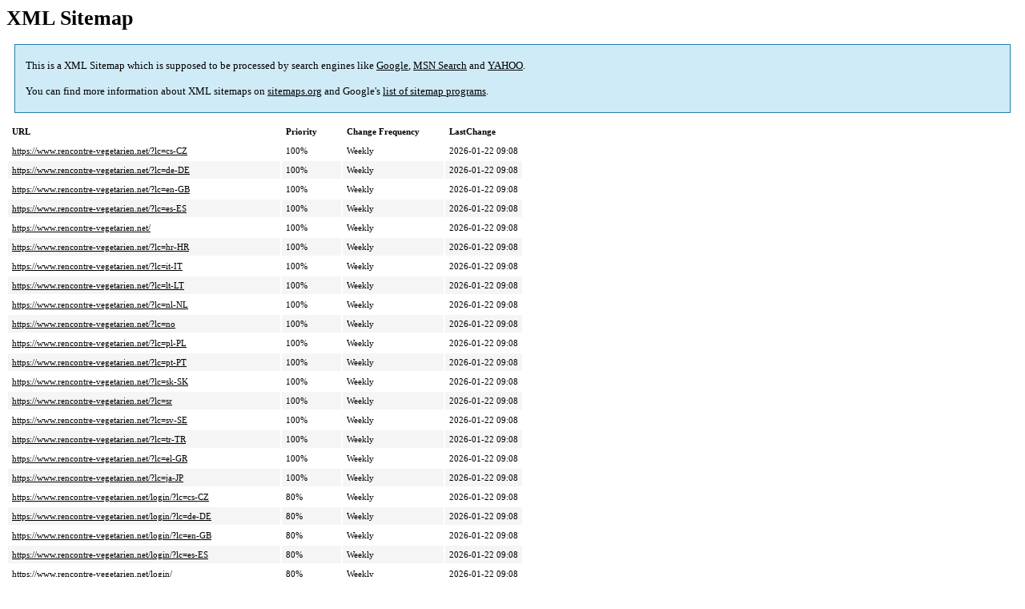

--- FILE ---
content_type: application/xml;charset=UTF-8
request_url: https://www.rencontre-vegetarien.net/sitemap.xml
body_size: 2056
content:
<?xml version="1.0" encoding="UTF-8"?>
<?xml-stylesheet type="text/xsl" href="/theme/sitemap.xsl"?>
<urlset xmlns="https://www.sitemaps.org/schemas/sitemap/0.9/"
		xmlns:xsi="http://www.w3.org/2001/XMLSchema-instance"
		xsi:schemaLocation="https://www.sitemaps.org/schemas/sitemap/0.9/ https://www.sitemaps.org/schemas/sitemap/0.9/sitemap.xsd">

	<url>
				<loc>https://www.rencontre-vegetarien.net/?lc=cs-CZ</loc>
				<priority>1.00</priority>
				<lastmod>2026-01-22T09:08:23.57+00:00</lastmod>
				<changefreq>weekly</changefreq>
			</url><url>
				<loc>https://www.rencontre-vegetarien.net/?lc=de-DE</loc>
				<priority>1.00</priority>
				<lastmod>2026-01-22T09:08:23.57+00:00</lastmod>
				<changefreq>weekly</changefreq>
			</url><url>
				<loc>https://www.rencontre-vegetarien.net/?lc=en-GB</loc>
				<priority>1.00</priority>
				<lastmod>2026-01-22T09:08:23.57+00:00</lastmod>
				<changefreq>weekly</changefreq>
			</url><url>
				<loc>https://www.rencontre-vegetarien.net/?lc=es-ES</loc>
				<priority>1.00</priority>
				<lastmod>2026-01-22T09:08:23.57+00:00</lastmod>
				<changefreq>weekly</changefreq>
			</url><url>
				<loc>https://www.rencontre-vegetarien.net/</loc>
				<priority>1.00</priority>
				<lastmod>2026-01-22T09:08:23.57+00:00</lastmod>
				<changefreq>weekly</changefreq>
			</url><url>
				<loc>https://www.rencontre-vegetarien.net/?lc=hr-HR</loc>
				<priority>1.00</priority>
				<lastmod>2026-01-22T09:08:23.57+00:00</lastmod>
				<changefreq>weekly</changefreq>
			</url><url>
				<loc>https://www.rencontre-vegetarien.net/?lc=it-IT</loc>
				<priority>1.00</priority>
				<lastmod>2026-01-22T09:08:23.57+00:00</lastmod>
				<changefreq>weekly</changefreq>
			</url><url>
				<loc>https://www.rencontre-vegetarien.net/?lc=lt-LT</loc>
				<priority>1.00</priority>
				<lastmod>2026-01-22T09:08:23.57+00:00</lastmod>
				<changefreq>weekly</changefreq>
			</url><url>
				<loc>https://www.rencontre-vegetarien.net/?lc=nl-NL</loc>
				<priority>1.00</priority>
				<lastmod>2026-01-22T09:08:23.57+00:00</lastmod>
				<changefreq>weekly</changefreq>
			</url><url>
				<loc>https://www.rencontre-vegetarien.net/?lc=no</loc>
				<priority>1.00</priority>
				<lastmod>2026-01-22T09:08:23.57+00:00</lastmod>
				<changefreq>weekly</changefreq>
			</url><url>
				<loc>https://www.rencontre-vegetarien.net/?lc=pl-PL</loc>
				<priority>1.00</priority>
				<lastmod>2026-01-22T09:08:23.57+00:00</lastmod>
				<changefreq>weekly</changefreq>
			</url><url>
				<loc>https://www.rencontre-vegetarien.net/?lc=pt-PT</loc>
				<priority>1.00</priority>
				<lastmod>2026-01-22T09:08:23.57+00:00</lastmod>
				<changefreq>weekly</changefreq>
			</url><url>
				<loc>https://www.rencontre-vegetarien.net/?lc=sk-SK</loc>
				<priority>1.00</priority>
				<lastmod>2026-01-22T09:08:23.57+00:00</lastmod>
				<changefreq>weekly</changefreq>
			</url><url>
				<loc>https://www.rencontre-vegetarien.net/?lc=sr</loc>
				<priority>1.00</priority>
				<lastmod>2026-01-22T09:08:23.57+00:00</lastmod>
				<changefreq>weekly</changefreq>
			</url><url>
				<loc>https://www.rencontre-vegetarien.net/?lc=sv-SE</loc>
				<priority>1.00</priority>
				<lastmod>2026-01-22T09:08:23.57+00:00</lastmod>
				<changefreq>weekly</changefreq>
			</url><url>
				<loc>https://www.rencontre-vegetarien.net/?lc=tr-TR</loc>
				<priority>1.00</priority>
				<lastmod>2026-01-22T09:08:23.57+00:00</lastmod>
				<changefreq>weekly</changefreq>
			</url><url>
				<loc>https://www.rencontre-vegetarien.net/?lc=el-GR</loc>
				<priority>1.00</priority>
				<lastmod>2026-01-22T09:08:23.57+00:00</lastmod>
				<changefreq>weekly</changefreq>
			</url><url>
				<loc>https://www.rencontre-vegetarien.net/?lc=ja-JP</loc>
				<priority>1.00</priority>
				<lastmod>2026-01-22T09:08:23.57+00:00</lastmod>
				<changefreq>weekly</changefreq>
			</url><url>
				<loc>https://www.rencontre-vegetarien.net/login/?lc=cs-CZ</loc>
				<priority>0.80</priority>
				<lastmod>2026-01-22T09:08:23.57+00:00</lastmod>
				<changefreq>weekly</changefreq>
			</url><url>
				<loc>https://www.rencontre-vegetarien.net/login/?lc=de-DE</loc>
				<priority>0.80</priority>
				<lastmod>2026-01-22T09:08:23.57+00:00</lastmod>
				<changefreq>weekly</changefreq>
			</url><url>
				<loc>https://www.rencontre-vegetarien.net/login/?lc=en-GB</loc>
				<priority>0.80</priority>
				<lastmod>2026-01-22T09:08:23.57+00:00</lastmod>
				<changefreq>weekly</changefreq>
			</url><url>
				<loc>https://www.rencontre-vegetarien.net/login/?lc=es-ES</loc>
				<priority>0.80</priority>
				<lastmod>2026-01-22T09:08:23.57+00:00</lastmod>
				<changefreq>weekly</changefreq>
			</url><url>
				<loc>https://www.rencontre-vegetarien.net/login/</loc>
				<priority>0.80</priority>
				<lastmod>2026-01-22T09:08:23.57+00:00</lastmod>
				<changefreq>weekly</changefreq>
			</url><url>
				<loc>https://www.rencontre-vegetarien.net/login/?lc=hr-HR</loc>
				<priority>0.80</priority>
				<lastmod>2026-01-22T09:08:23.57+00:00</lastmod>
				<changefreq>weekly</changefreq>
			</url><url>
				<loc>https://www.rencontre-vegetarien.net/login/?lc=it-IT</loc>
				<priority>0.80</priority>
				<lastmod>2026-01-22T09:08:23.57+00:00</lastmod>
				<changefreq>weekly</changefreq>
			</url><url>
				<loc>https://www.rencontre-vegetarien.net/login/?lc=lt-LT</loc>
				<priority>0.80</priority>
				<lastmod>2026-01-22T09:08:23.57+00:00</lastmod>
				<changefreq>weekly</changefreq>
			</url><url>
				<loc>https://www.rencontre-vegetarien.net/login/?lc=nl-NL</loc>
				<priority>0.80</priority>
				<lastmod>2026-01-22T09:08:23.57+00:00</lastmod>
				<changefreq>weekly</changefreq>
			</url><url>
				<loc>https://www.rencontre-vegetarien.net/login/?lc=no</loc>
				<priority>0.80</priority>
				<lastmod>2026-01-22T09:08:23.57+00:00</lastmod>
				<changefreq>weekly</changefreq>
			</url><url>
				<loc>https://www.rencontre-vegetarien.net/login/?lc=pl-PL</loc>
				<priority>0.80</priority>
				<lastmod>2026-01-22T09:08:23.57+00:00</lastmod>
				<changefreq>weekly</changefreq>
			</url><url>
				<loc>https://www.rencontre-vegetarien.net/login/?lc=pt-PT</loc>
				<priority>0.80</priority>
				<lastmod>2026-01-22T09:08:23.57+00:00</lastmod>
				<changefreq>weekly</changefreq>
			</url><url>
				<loc>https://www.rencontre-vegetarien.net/login/?lc=sk-SK</loc>
				<priority>0.80</priority>
				<lastmod>2026-01-22T09:08:23.57+00:00</lastmod>
				<changefreq>weekly</changefreq>
			</url><url>
				<loc>https://www.rencontre-vegetarien.net/login/?lc=sr</loc>
				<priority>0.80</priority>
				<lastmod>2026-01-22T09:08:23.57+00:00</lastmod>
				<changefreq>weekly</changefreq>
			</url><url>
				<loc>https://www.rencontre-vegetarien.net/login/?lc=sv-SE</loc>
				<priority>0.80</priority>
				<lastmod>2026-01-22T09:08:23.57+00:00</lastmod>
				<changefreq>weekly</changefreq>
			</url><url>
				<loc>https://www.rencontre-vegetarien.net/login/?lc=tr-TR</loc>
				<priority>0.80</priority>
				<lastmod>2026-01-22T09:08:23.57+00:00</lastmod>
				<changefreq>weekly</changefreq>
			</url><url>
				<loc>https://www.rencontre-vegetarien.net/login/?lc=el-GR</loc>
				<priority>0.80</priority>
				<lastmod>2026-01-22T09:08:23.57+00:00</lastmod>
				<changefreq>weekly</changefreq>
			</url><url>
				<loc>https://www.rencontre-vegetarien.net/login/?lc=ja-JP</loc>
				<priority>0.80</priority>
				<lastmod>2026-01-22T09:08:23.57+00:00</lastmod>
				<changefreq>weekly</changefreq>
			</url><url>
				<loc>https://www.rencontre-vegetarien.net/login/recover/?lc=cs-CZ</loc>
				<priority>0.80</priority>
				<lastmod>2026-01-22T09:08:23.57+00:00</lastmod>
				<changefreq>weekly</changefreq>
			</url><url>
				<loc>https://www.rencontre-vegetarien.net/login/recover/?lc=de-DE</loc>
				<priority>0.80</priority>
				<lastmod>2026-01-22T09:08:23.57+00:00</lastmod>
				<changefreq>weekly</changefreq>
			</url><url>
				<loc>https://www.rencontre-vegetarien.net/login/recover/?lc=en-GB</loc>
				<priority>0.80</priority>
				<lastmod>2026-01-22T09:08:23.57+00:00</lastmod>
				<changefreq>weekly</changefreq>
			</url><url>
				<loc>https://www.rencontre-vegetarien.net/login/recover/?lc=es-ES</loc>
				<priority>0.80</priority>
				<lastmod>2026-01-22T09:08:23.57+00:00</lastmod>
				<changefreq>weekly</changefreq>
			</url><url>
				<loc>https://www.rencontre-vegetarien.net/login/recover/</loc>
				<priority>0.80</priority>
				<lastmod>2026-01-22T09:08:23.57+00:00</lastmod>
				<changefreq>weekly</changefreq>
			</url><url>
				<loc>https://www.rencontre-vegetarien.net/login/recover/?lc=hr-HR</loc>
				<priority>0.80</priority>
				<lastmod>2026-01-22T09:08:23.57+00:00</lastmod>
				<changefreq>weekly</changefreq>
			</url><url>
				<loc>https://www.rencontre-vegetarien.net/login/recover/?lc=it-IT</loc>
				<priority>0.80</priority>
				<lastmod>2026-01-22T09:08:23.57+00:00</lastmod>
				<changefreq>weekly</changefreq>
			</url><url>
				<loc>https://www.rencontre-vegetarien.net/login/recover/?lc=lt-LT</loc>
				<priority>0.80</priority>
				<lastmod>2026-01-22T09:08:23.57+00:00</lastmod>
				<changefreq>weekly</changefreq>
			</url><url>
				<loc>https://www.rencontre-vegetarien.net/login/recover/?lc=nl-NL</loc>
				<priority>0.80</priority>
				<lastmod>2026-01-22T09:08:23.57+00:00</lastmod>
				<changefreq>weekly</changefreq>
			</url><url>
				<loc>https://www.rencontre-vegetarien.net/login/recover/?lc=no</loc>
				<priority>0.80</priority>
				<lastmod>2026-01-22T09:08:23.57+00:00</lastmod>
				<changefreq>weekly</changefreq>
			</url><url>
				<loc>https://www.rencontre-vegetarien.net/login/recover/?lc=pl-PL</loc>
				<priority>0.80</priority>
				<lastmod>2026-01-22T09:08:23.57+00:00</lastmod>
				<changefreq>weekly</changefreq>
			</url><url>
				<loc>https://www.rencontre-vegetarien.net/login/recover/?lc=pt-PT</loc>
				<priority>0.80</priority>
				<lastmod>2026-01-22T09:08:23.57+00:00</lastmod>
				<changefreq>weekly</changefreq>
			</url><url>
				<loc>https://www.rencontre-vegetarien.net/login/recover/?lc=sk-SK</loc>
				<priority>0.80</priority>
				<lastmod>2026-01-22T09:08:23.57+00:00</lastmod>
				<changefreq>weekly</changefreq>
			</url><url>
				<loc>https://www.rencontre-vegetarien.net/login/recover/?lc=sr</loc>
				<priority>0.80</priority>
				<lastmod>2026-01-22T09:08:23.57+00:00</lastmod>
				<changefreq>weekly</changefreq>
			</url><url>
				<loc>https://www.rencontre-vegetarien.net/login/recover/?lc=sv-SE</loc>
				<priority>0.80</priority>
				<lastmod>2026-01-22T09:08:23.57+00:00</lastmod>
				<changefreq>weekly</changefreq>
			</url><url>
				<loc>https://www.rencontre-vegetarien.net/login/recover/?lc=tr-TR</loc>
				<priority>0.80</priority>
				<lastmod>2026-01-22T09:08:23.57+00:00</lastmod>
				<changefreq>weekly</changefreq>
			</url><url>
				<loc>https://www.rencontre-vegetarien.net/login/recover/?lc=el-GR</loc>
				<priority>0.80</priority>
				<lastmod>2026-01-22T09:08:23.57+00:00</lastmod>
				<changefreq>weekly</changefreq>
			</url><url>
				<loc>https://www.rencontre-vegetarien.net/login/recover/?lc=ja-JP</loc>
				<priority>0.80</priority>
				<lastmod>2026-01-22T09:08:23.57+00:00</lastmod>
				<changefreq>weekly</changefreq>
			</url><url>
				<loc>https://www.rencontre-vegetarien.net/registration/?lc=cs-CZ</loc>
				<priority>0.80</priority>
				<lastmod>2026-01-22T09:08:23.57+00:00</lastmod>
				<changefreq>weekly</changefreq>
			</url><url>
				<loc>https://www.rencontre-vegetarien.net/registration/?lc=de-DE</loc>
				<priority>0.80</priority>
				<lastmod>2026-01-22T09:08:23.57+00:00</lastmod>
				<changefreq>weekly</changefreq>
			</url><url>
				<loc>https://www.rencontre-vegetarien.net/registration/?lc=en-GB</loc>
				<priority>0.80</priority>
				<lastmod>2026-01-22T09:08:23.57+00:00</lastmod>
				<changefreq>weekly</changefreq>
			</url><url>
				<loc>https://www.rencontre-vegetarien.net/registration/?lc=es-ES</loc>
				<priority>0.80</priority>
				<lastmod>2026-01-22T09:08:23.57+00:00</lastmod>
				<changefreq>weekly</changefreq>
			</url><url>
				<loc>https://www.rencontre-vegetarien.net/registration/</loc>
				<priority>0.80</priority>
				<lastmod>2026-01-22T09:08:23.57+00:00</lastmod>
				<changefreq>weekly</changefreq>
			</url><url>
				<loc>https://www.rencontre-vegetarien.net/registration/?lc=hr-HR</loc>
				<priority>0.80</priority>
				<lastmod>2026-01-22T09:08:23.57+00:00</lastmod>
				<changefreq>weekly</changefreq>
			</url><url>
				<loc>https://www.rencontre-vegetarien.net/registration/?lc=it-IT</loc>
				<priority>0.80</priority>
				<lastmod>2026-01-22T09:08:23.57+00:00</lastmod>
				<changefreq>weekly</changefreq>
			</url><url>
				<loc>https://www.rencontre-vegetarien.net/registration/?lc=lt-LT</loc>
				<priority>0.80</priority>
				<lastmod>2026-01-22T09:08:23.57+00:00</lastmod>
				<changefreq>weekly</changefreq>
			</url><url>
				<loc>https://www.rencontre-vegetarien.net/registration/?lc=nl-NL</loc>
				<priority>0.80</priority>
				<lastmod>2026-01-22T09:08:23.57+00:00</lastmod>
				<changefreq>weekly</changefreq>
			</url><url>
				<loc>https://www.rencontre-vegetarien.net/registration/?lc=no</loc>
				<priority>0.80</priority>
				<lastmod>2026-01-22T09:08:23.57+00:00</lastmod>
				<changefreq>weekly</changefreq>
			</url><url>
				<loc>https://www.rencontre-vegetarien.net/registration/?lc=pl-PL</loc>
				<priority>0.80</priority>
				<lastmod>2026-01-22T09:08:23.57+00:00</lastmod>
				<changefreq>weekly</changefreq>
			</url><url>
				<loc>https://www.rencontre-vegetarien.net/registration/?lc=pt-PT</loc>
				<priority>0.80</priority>
				<lastmod>2026-01-22T09:08:23.57+00:00</lastmod>
				<changefreq>weekly</changefreq>
			</url><url>
				<loc>https://www.rencontre-vegetarien.net/registration/?lc=sk-SK</loc>
				<priority>0.80</priority>
				<lastmod>2026-01-22T09:08:23.57+00:00</lastmod>
				<changefreq>weekly</changefreq>
			</url><url>
				<loc>https://www.rencontre-vegetarien.net/registration/?lc=sr</loc>
				<priority>0.80</priority>
				<lastmod>2026-01-22T09:08:23.57+00:00</lastmod>
				<changefreq>weekly</changefreq>
			</url><url>
				<loc>https://www.rencontre-vegetarien.net/registration/?lc=sv-SE</loc>
				<priority>0.80</priority>
				<lastmod>2026-01-22T09:08:23.57+00:00</lastmod>
				<changefreq>weekly</changefreq>
			</url><url>
				<loc>https://www.rencontre-vegetarien.net/registration/?lc=tr-TR</loc>
				<priority>0.80</priority>
				<lastmod>2026-01-22T09:08:23.57+00:00</lastmod>
				<changefreq>weekly</changefreq>
			</url><url>
				<loc>https://www.rencontre-vegetarien.net/registration/?lc=el-GR</loc>
				<priority>0.80</priority>
				<lastmod>2026-01-22T09:08:23.57+00:00</lastmod>
				<changefreq>weekly</changefreq>
			</url><url>
				<loc>https://www.rencontre-vegetarien.net/registration/?lc=ja-JP</loc>
				<priority>0.80</priority>
				<lastmod>2026-01-22T09:08:23.57+00:00</lastmod>
				<changefreq>weekly</changefreq>
			</url><url>
				<loc>https://www.rencontre-vegetarien.net/contacts/?lc=cs-CZ</loc>
				<priority>0.80</priority>
				<lastmod>2026-01-22T09:08:23.57+00:00</lastmod>
				<changefreq>weekly</changefreq>
			</url><url>
				<loc>https://www.rencontre-vegetarien.net/contacts/?lc=de-DE</loc>
				<priority>0.80</priority>
				<lastmod>2026-01-22T09:08:23.57+00:00</lastmod>
				<changefreq>weekly</changefreq>
			</url><url>
				<loc>https://www.rencontre-vegetarien.net/contacts/?lc=en-GB</loc>
				<priority>0.80</priority>
				<lastmod>2026-01-22T09:08:23.57+00:00</lastmod>
				<changefreq>weekly</changefreq>
			</url><url>
				<loc>https://www.rencontre-vegetarien.net/contacts/?lc=es-ES</loc>
				<priority>0.80</priority>
				<lastmod>2026-01-22T09:08:23.57+00:00</lastmod>
				<changefreq>weekly</changefreq>
			</url><url>
				<loc>https://www.rencontre-vegetarien.net/contacts/</loc>
				<priority>0.80</priority>
				<lastmod>2026-01-22T09:08:23.57+00:00</lastmod>
				<changefreq>weekly</changefreq>
			</url><url>
				<loc>https://www.rencontre-vegetarien.net/contacts/?lc=hr-HR</loc>
				<priority>0.80</priority>
				<lastmod>2026-01-22T09:08:23.57+00:00</lastmod>
				<changefreq>weekly</changefreq>
			</url><url>
				<loc>https://www.rencontre-vegetarien.net/contacts/?lc=it-IT</loc>
				<priority>0.80</priority>
				<lastmod>2026-01-22T09:08:23.57+00:00</lastmod>
				<changefreq>weekly</changefreq>
			</url><url>
				<loc>https://www.rencontre-vegetarien.net/contacts/?lc=lt-LT</loc>
				<priority>0.80</priority>
				<lastmod>2026-01-22T09:08:23.57+00:00</lastmod>
				<changefreq>weekly</changefreq>
			</url><url>
				<loc>https://www.rencontre-vegetarien.net/contacts/?lc=nl-NL</loc>
				<priority>0.80</priority>
				<lastmod>2026-01-22T09:08:23.57+00:00</lastmod>
				<changefreq>weekly</changefreq>
			</url><url>
				<loc>https://www.rencontre-vegetarien.net/contacts/?lc=no</loc>
				<priority>0.80</priority>
				<lastmod>2026-01-22T09:08:23.57+00:00</lastmod>
				<changefreq>weekly</changefreq>
			</url><url>
				<loc>https://www.rencontre-vegetarien.net/contacts/?lc=pl-PL</loc>
				<priority>0.80</priority>
				<lastmod>2026-01-22T09:08:23.57+00:00</lastmod>
				<changefreq>weekly</changefreq>
			</url><url>
				<loc>https://www.rencontre-vegetarien.net/contacts/?lc=pt-PT</loc>
				<priority>0.80</priority>
				<lastmod>2026-01-22T09:08:23.57+00:00</lastmod>
				<changefreq>weekly</changefreq>
			</url><url>
				<loc>https://www.rencontre-vegetarien.net/contacts/?lc=sk-SK</loc>
				<priority>0.80</priority>
				<lastmod>2026-01-22T09:08:23.57+00:00</lastmod>
				<changefreq>weekly</changefreq>
			</url><url>
				<loc>https://www.rencontre-vegetarien.net/contacts/?lc=sr</loc>
				<priority>0.80</priority>
				<lastmod>2026-01-22T09:08:23.57+00:00</lastmod>
				<changefreq>weekly</changefreq>
			</url><url>
				<loc>https://www.rencontre-vegetarien.net/contacts/?lc=sv-SE</loc>
				<priority>0.80</priority>
				<lastmod>2026-01-22T09:08:23.57+00:00</lastmod>
				<changefreq>weekly</changefreq>
			</url><url>
				<loc>https://www.rencontre-vegetarien.net/contacts/?lc=tr-TR</loc>
				<priority>0.80</priority>
				<lastmod>2026-01-22T09:08:23.57+00:00</lastmod>
				<changefreq>weekly</changefreq>
			</url><url>
				<loc>https://www.rencontre-vegetarien.net/contacts/?lc=el-GR</loc>
				<priority>0.80</priority>
				<lastmod>2026-01-22T09:08:23.57+00:00</lastmod>
				<changefreq>weekly</changefreq>
			</url><url>
				<loc>https://www.rencontre-vegetarien.net/contacts/?lc=ja-JP</loc>
				<priority>0.80</priority>
				<lastmod>2026-01-22T09:08:23.57+00:00</lastmod>
				<changefreq>weekly</changefreq>
			</url><url>
				<loc>https://www.rencontre-vegetarien.net/privacy/?lc=cs-CZ</loc>
				<priority>0.80</priority>
				<lastmod>2023-08-04T12:50:48.00+00:00</lastmod>
				<changefreq>weekly</changefreq>
			</url><url>
				<loc>https://www.rencontre-vegetarien.net/usc/?lc=cs-CZ</loc>
				<priority>0.80</priority>
				<lastmod>2013-04-22T17:42:58.00+00:00</lastmod>
				<changefreq>weekly</changefreq>
			</url><url>
				<loc>https://www.rencontre-vegetarien.net/unsubscribe/?lc=cs-CZ</loc>
				<priority>0.80</priority>
				<lastmod>2012-11-28T23:15:22.00+00:00</lastmod>
				<changefreq>weekly</changefreq>
			</url><url>
				<loc>https://www.rencontre-vegetarien.net/about/?lc=cs-CZ</loc>
				<priority>0.80</priority>
				<lastmod>2011-05-10T12:23:38.00+00:00</lastmod>
				<changefreq>weekly</changefreq>
			</url><url>
				<loc>https://www.rencontre-vegetarien.net/cookie/?lc=cs-CZ</loc>
				<priority>0.80</priority>
				<lastmod>2021-11-10T14:05:44.00+00:00</lastmod>
				<changefreq>weekly</changefreq>
			</url><url>
				<loc>https://www.rencontre-vegetarien.net/privacy/?lc=de-DE</loc>
				<priority>0.80</priority>
				<lastmod>2023-08-04T12:53:31.00+00:00</lastmod>
				<changefreq>weekly</changefreq>
			</url><url>
				<loc>https://www.rencontre-vegetarien.net/usc/?lc=de-DE</loc>
				<priority>0.80</priority>
				<lastmod>2013-04-22T11:11:18.00+00:00</lastmod>
				<changefreq>weekly</changefreq>
			</url><url>
				<loc>https://www.rencontre-vegetarien.net/about/?lc=de-DE</loc>
				<priority>0.80</priority>
				<lastmod>2015-11-09T15:48:36.00+00:00</lastmod>
				<changefreq>weekly</changefreq>
			</url><url>
				<loc>https://www.rencontre-vegetarien.net/cookie/?lc=de-DE</loc>
				<priority>0.80</priority>
				<lastmod>2021-11-10T14:05:44.00+00:00</lastmod>
				<changefreq>weekly</changefreq>
			</url><url>
				<loc>https://www.rencontre-vegetarien.net/about/?lc=en-GB</loc>
				<priority>0.80</priority>
				<lastmod>2017-09-19T09:05:24.00+00:00</lastmod>
				<changefreq>weekly</changefreq>
			</url><url>
				<loc>https://www.rencontre-vegetarien.net/feed/?lc=en-GB</loc>
				<priority>0.80</priority>
				<lastmod>2021-08-10T13:02:45.00+00:00</lastmod>
				<changefreq>weekly</changefreq>
			</url><url>
				<loc>https://www.rencontre-vegetarien.net/faq/?lc=en-GB</loc>
				<priority>0.80</priority>
				<lastmod>2021-06-10T07:28:31.00+00:00</lastmod>
				<changefreq>weekly</changefreq>
			</url><url>
				<loc>https://www.rencontre-vegetarien.net/cookie/?lc=en-GB</loc>
				<priority>0.80</priority>
				<lastmod>2021-11-10T14:05:44.00+00:00</lastmod>
				<changefreq>weekly</changefreq>
			</url><url>
				<loc>https://www.rencontre-vegetarien.net/terms_competition/?lc=en-GB</loc>
				<priority>0.80</priority>
				<lastmod>2014-07-02T07:55:04.00+00:00</lastmod>
				<changefreq>weekly</changefreq>
			</url><url>
				<loc>https://www.rencontre-vegetarien.net/impressum/?lc=en-GB</loc>
				<priority>0.80</priority>
				<lastmod>2023-09-08T08:37:14.00+00:00</lastmod>
				<changefreq>weekly</changefreq>
			</url><url>
				<loc>https://www.rencontre-vegetarien.net/privacy/?lc=en-GB</loc>
				<priority>0.80</priority>
				<lastmod>2023-08-04T12:45:47.00+00:00</lastmod>
				<changefreq>weekly</changefreq>
			</url><url>
				<loc>https://www.rencontre-vegetarien.net/usc/?lc=en-GB</loc>
				<priority>0.80</priority>
				<lastmod>2013-04-03T16:36:40.00+00:00</lastmod>
				<changefreq>weekly</changefreq>
			</url><url>
				<loc>https://www.rencontre-vegetarien.net/unsubscribe/?lc=en-GB</loc>
				<priority>0.80</priority>
				<lastmod>2025-07-07T06:51:20.00+00:00</lastmod>
				<changefreq>weekly</changefreq>
			</url><url>
				<loc>https://www.rencontre-vegetarien.net/links/?lc=en-GB</loc>
				<priority>0.80</priority>
				<lastmod>2016-03-09T04:02:05.00+00:00</lastmod>
				<changefreq>weekly</changefreq>
			</url><url>
				<loc>https://www.rencontre-vegetarien.net/terms/?lc=en-GB</loc>
				<priority>0.80</priority>
				<lastmod>2025-07-08T06:34:15.00+00:00</lastmod>
				<changefreq>weekly</changefreq>
			</url><url>
				<loc>https://www.rencontre-vegetarien.net/privacy/?lc=es-ES</loc>
				<priority>0.80</priority>
				<lastmod>2023-08-04T13:00:37.00+00:00</lastmod>
				<changefreq>weekly</changefreq>
			</url><url>
				<loc>https://www.rencontre-vegetarien.net/usc/?lc=es-ES</loc>
				<priority>0.80</priority>
				<lastmod>2013-04-22T12:40:10.00+00:00</lastmod>
				<changefreq>weekly</changefreq>
			</url><url>
				<loc>https://www.rencontre-vegetarien.net/unsubscribe/?lc=es-ES</loc>
				<priority>0.80</priority>
				<lastmod>2015-01-26T12:41:40.00+00:00</lastmod>
				<changefreq>weekly</changefreq>
			</url><url>
				<loc>https://www.rencontre-vegetarien.net/about/?lc=es-ES</loc>
				<priority>0.80</priority>
				<lastmod>2010-12-28T12:05:18.00+00:00</lastmod>
				<changefreq>weekly</changefreq>
			</url><url>
				<loc>https://www.rencontre-vegetarien.net/cookie/?lc=es-ES</loc>
				<priority>0.80</priority>
				<lastmod>2021-11-10T14:05:44.00+00:00</lastmod>
				<changefreq>weekly</changefreq>
			</url><url>
				<loc>https://www.rencontre-vegetarien.net/privacy/</loc>
				<priority>0.80</priority>
				<lastmod>2023-08-04T12:52:59.00+00:00</lastmod>
				<changefreq>weekly</changefreq>
			</url><url>
				<loc>https://www.rencontre-vegetarien.net/usc/</loc>
				<priority>0.80</priority>
				<lastmod>2013-04-22T10:18:17.00+00:00</lastmod>
				<changefreq>weekly</changefreq>
			</url><url>
				<loc>https://www.rencontre-vegetarien.net/unsubscribe/</loc>
				<priority>0.80</priority>
				<lastmod>2015-01-26T12:40:04.00+00:00</lastmod>
				<changefreq>weekly</changefreq>
			</url><url>
				<loc>https://www.rencontre-vegetarien.net/about/</loc>
				<priority>0.80</priority>
				<lastmod>2010-12-28T12:00:44.00+00:00</lastmod>
				<changefreq>weekly</changefreq>
			</url><url>
				<loc>https://www.rencontre-vegetarien.net/cookie/</loc>
				<priority>0.80</priority>
				<lastmod>2021-11-10T14:05:44.00+00:00</lastmod>
				<changefreq>weekly</changefreq>
			</url><url>
				<loc>https://www.rencontre-vegetarien.net/rencontre-homme-vegetarien/</loc>
				<priority>0.80</priority>
				<lastmod>2014-11-20T23:06:08.00+00:00</lastmod>
				<changefreq>weekly</changefreq>
			</url><url>
				<loc>https://www.rencontre-vegetarien.net/rencontre-vegetarienne-lesbienne/</loc>
				<priority>0.80</priority>
				<lastmod>2014-11-21T18:42:49.00+00:00</lastmod>
				<changefreq>weekly</changefreq>
			</url><url>
				<loc>https://www.rencontre-vegetarien.net/rencontre-femme-vegetarienne/</loc>
				<priority>0.80</priority>
				<lastmod>2014-11-20T23:10:27.00+00:00</lastmod>
				<changefreq>weekly</changefreq>
			</url><url>
				<loc>https://www.rencontre-vegetarien.net/rencontre-vegetarien-gay/</loc>
				<priority>0.80</priority>
				<lastmod>2014-11-21T18:38:44.00+00:00</lastmod>
				<changefreq>weekly</changefreq>
			</url><url>
				<loc>https://www.rencontre-vegetarien.net/privacy/?lc=hr-HR</loc>
				<priority>0.80</priority>
				<lastmod>2023-08-04T12:50:11.00+00:00</lastmod>
				<changefreq>weekly</changefreq>
			</url><url>
				<loc>https://www.rencontre-vegetarien.net/usc/?lc=hr-HR</loc>
				<priority>0.80</priority>
				<lastmod>2013-04-22T11:12:38.00+00:00</lastmod>
				<changefreq>weekly</changefreq>
			</url><url>
				<loc>https://www.rencontre-vegetarien.net/unsubscribe/?lc=hr-HR</loc>
				<priority>0.80</priority>
				<lastmod>2012-11-28T23:15:40.00+00:00</lastmod>
				<changefreq>weekly</changefreq>
			</url><url>
				<loc>https://www.rencontre-vegetarien.net/about/?lc=hr-HR</loc>
				<priority>0.80</priority>
				<lastmod>2010-12-28T11:57:51.00+00:00</lastmod>
				<changefreq>weekly</changefreq>
			</url><url>
				<loc>https://www.rencontre-vegetarien.net/cookie/?lc=hr-HR</loc>
				<priority>0.80</priority>
				<lastmod>2021-11-10T14:05:44.00+00:00</lastmod>
				<changefreq>weekly</changefreq>
			</url><url>
				<loc>https://www.rencontre-vegetarien.net/privacy/?lc=it-IT</loc>
				<priority>0.80</priority>
				<lastmod>2023-08-04T12:55:08.00+00:00</lastmod>
				<changefreq>weekly</changefreq>
			</url><url>
				<loc>https://www.rencontre-vegetarien.net/usc/?lc=it-IT</loc>
				<priority>0.80</priority>
				<lastmod>2013-04-22T11:14:13.00+00:00</lastmod>
				<changefreq>weekly</changefreq>
			</url><url>
				<loc>https://www.rencontre-vegetarien.net/unsubscribe/?lc=it-IT</loc>
				<priority>0.80</priority>
				<lastmod>2015-01-26T12:40:55.00+00:00</lastmod>
				<changefreq>weekly</changefreq>
			</url><url>
				<loc>https://www.rencontre-vegetarien.net/about/?lc=it-IT</loc>
				<priority>0.80</priority>
				<lastmod>2010-12-28T12:02:42.00+00:00</lastmod>
				<changefreq>weekly</changefreq>
			</url><url>
				<loc>https://www.rencontre-vegetarien.net/cookie/?lc=it-IT</loc>
				<priority>0.80</priority>
				<lastmod>2021-11-10T14:05:44.00+00:00</lastmod>
				<changefreq>weekly</changefreq>
			</url><url>
				<loc>https://www.rencontre-vegetarien.net/privacy/?lc=lt-LT</loc>
				<priority>0.80</priority>
				<lastmod>2023-08-04T12:56:10.00+00:00</lastmod>
				<changefreq>weekly</changefreq>
			</url><url>
				<loc>https://www.rencontre-vegetarien.net/about/?lc=lt-LT</loc>
				<priority>0.80</priority>
				<lastmod>2016-12-20T06:41:54.00+00:00</lastmod>
				<changefreq>weekly</changefreq>
			</url><url>
				<loc>https://www.rencontre-vegetarien.net/cookie/?lc=lt-LT</loc>
				<priority>0.80</priority>
				<lastmod>2021-11-10T14:05:44.00+00:00</lastmod>
				<changefreq>weekly</changefreq>
			</url><url>
				<loc>https://www.rencontre-vegetarien.net/privacy/?lc=nl-NL</loc>
				<priority>0.80</priority>
				<lastmod>2023-08-04T12:51:57.00+00:00</lastmod>
				<changefreq>weekly</changefreq>
			</url><url>
				<loc>https://www.rencontre-vegetarien.net/usc/?lc=nl-NL</loc>
				<priority>0.80</priority>
				<lastmod>2013-05-05T15:28:53.00+00:00</lastmod>
				<changefreq>weekly</changefreq>
			</url><url>
				<loc>https://www.rencontre-vegetarien.net/unsubscribe/?lc=nl-NL</loc>
				<priority>0.80</priority>
				<lastmod>2012-11-28T23:16:12.00+00:00</lastmod>
				<changefreq>weekly</changefreq>
			</url><url>
				<loc>https://www.rencontre-vegetarien.net/about/?lc=nl-NL</loc>
				<priority>0.80</priority>
				<lastmod>2011-03-29T10:17:17.00+00:00</lastmod>
				<changefreq>weekly</changefreq>
			</url><url>
				<loc>https://www.rencontre-vegetarien.net/cookie/?lc=nl-NL</loc>
				<priority>0.80</priority>
				<lastmod>2021-11-10T14:05:44.00+00:00</lastmod>
				<changefreq>weekly</changefreq>
			</url><url>
				<loc>https://www.rencontre-vegetarien.net/privacy/?lc=no</loc>
				<priority>0.80</priority>
				<lastmod>2023-08-04T12:56:37.00+00:00</lastmod>
				<changefreq>weekly</changefreq>
			</url><url>
				<loc>https://www.rencontre-vegetarien.net/usc/?lc=no</loc>
				<priority>0.80</priority>
				<lastmod>2013-04-22T12:14:35.00+00:00</lastmod>
				<changefreq>weekly</changefreq>
			</url><url>
				<loc>https://www.rencontre-vegetarien.net/unsubscribe/?lc=no</loc>
				<priority>0.80</priority>
				<lastmod>2012-12-06T07:13:51.00+00:00</lastmod>
				<changefreq>weekly</changefreq>
			</url><url>
				<loc>https://www.rencontre-vegetarien.net/about/?lc=no</loc>
				<priority>0.80</priority>
				<lastmod>2012-04-02T12:29:30.00+00:00</lastmod>
				<changefreq>weekly</changefreq>
			</url><url>
				<loc>https://www.rencontre-vegetarien.net/cookie/?lc=no</loc>
				<priority>0.80</priority>
				<lastmod>2021-11-10T14:05:44.00+00:00</lastmod>
				<changefreq>weekly</changefreq>
			</url><url>
				<loc>https://www.rencontre-vegetarien.net/privacy/?lc=pl-PL</loc>
				<priority>0.80</priority>
				<lastmod>2023-08-04T12:57:08.00+00:00</lastmod>
				<changefreq>weekly</changefreq>
			</url><url>
				<loc>https://www.rencontre-vegetarien.net/unsubscribe/?lc=pl-PL</loc>
				<priority>0.80</priority>
				<lastmod>2012-11-28T23:19:08.00+00:00</lastmod>
				<changefreq>weekly</changefreq>
			</url><url>
				<loc>https://www.rencontre-vegetarien.net/about/?lc=pl-PL</loc>
				<priority>0.80</priority>
				<lastmod>2010-12-28T12:03:36.00+00:00</lastmod>
				<changefreq>weekly</changefreq>
			</url><url>
				<loc>https://www.rencontre-vegetarien.net/cookie/?lc=pl-PL</loc>
				<priority>0.80</priority>
				<lastmod>2021-11-10T14:05:44.00+00:00</lastmod>
				<changefreq>weekly</changefreq>
			</url><url>
				<loc>https://www.rencontre-vegetarien.net/privacy/?lc=pt-PT</loc>
				<priority>0.80</priority>
				<lastmod>2023-08-04T12:57:35.00+00:00</lastmod>
				<changefreq>weekly</changefreq>
			</url><url>
				<loc>https://www.rencontre-vegetarien.net/unsubscribe/?lc=pt-PT</loc>
				<priority>0.80</priority>
				<lastmod>2015-01-26T12:42:07.00+00:00</lastmod>
				<changefreq>weekly</changefreq>
			</url><url>
				<loc>https://www.rencontre-vegetarien.net/about/?lc=pt-PT</loc>
				<priority>0.80</priority>
				<lastmod>2011-03-14T13:28:47.00+00:00</lastmod>
				<changefreq>weekly</changefreq>
			</url><url>
				<loc>https://www.rencontre-vegetarien.net/cookie/?lc=pt-PT</loc>
				<priority>0.80</priority>
				<lastmod>2021-11-10T14:05:44.00+00:00</lastmod>
				<changefreq>weekly</changefreq>
			</url><url>
				<loc>https://www.rencontre-vegetarien.net/privacy/?lc=sk-SK</loc>
				<priority>0.80</priority>
				<lastmod>2023-08-04T13:00:09.00+00:00</lastmod>
				<changefreq>weekly</changefreq>
			</url><url>
				<loc>https://www.rencontre-vegetarien.net/usc/?lc=sk-SK</loc>
				<priority>0.80</priority>
				<lastmod>2013-07-08T07:22:23.00+00:00</lastmod>
				<changefreq>weekly</changefreq>
			</url><url>
				<loc>https://www.rencontre-vegetarien.net/about/?lc=sk-SK</loc>
				<priority>0.80</priority>
				<lastmod>2012-03-14T19:37:12.00+00:00</lastmod>
				<changefreq>weekly</changefreq>
			</url><url>
				<loc>https://www.rencontre-vegetarien.net/cookie/?lc=sk-SK</loc>
				<priority>0.80</priority>
				<lastmod>2021-11-10T14:05:44.00+00:00</lastmod>
				<changefreq>weekly</changefreq>
			</url><url>
				<loc>https://www.rencontre-vegetarien.net/privacy/?lc=sr</loc>
				<priority>0.80</priority>
				<lastmod>2023-08-04T12:59:43.00+00:00</lastmod>
				<changefreq>weekly</changefreq>
			</url><url>
				<loc>https://www.rencontre-vegetarien.net/usc/?lc=sr</loc>
				<priority>0.80</priority>
				<lastmod>2013-04-22T11:28:05.00+00:00</lastmod>
				<changefreq>weekly</changefreq>
			</url><url>
				<loc>https://www.rencontre-vegetarien.net/unsubscribe/?lc=sr</loc>
				<priority>0.80</priority>
				<lastmod>2012-11-28T23:20:18.00+00:00</lastmod>
				<changefreq>weekly</changefreq>
			</url><url>
				<loc>https://www.rencontre-vegetarien.net/about/?lc=sr</loc>
				<priority>0.80</priority>
				<lastmod>2010-12-28T12:43:10.00+00:00</lastmod>
				<changefreq>weekly</changefreq>
			</url><url>
				<loc>https://www.rencontre-vegetarien.net/cookie/?lc=sr</loc>
				<priority>0.80</priority>
				<lastmod>2021-11-10T14:05:44.00+00:00</lastmod>
				<changefreq>weekly</changefreq>
			</url><url>
				<loc>https://www.rencontre-vegetarien.net/privacy/?lc=sv-SE</loc>
				<priority>0.80</priority>
				<lastmod>2023-08-04T13:01:02.00+00:00</lastmod>
				<changefreq>weekly</changefreq>
			</url><url>
				<loc>https://www.rencontre-vegetarien.net/usc/?lc=sv-SE</loc>
				<priority>0.80</priority>
				<lastmod>2013-04-22T12:13:22.00+00:00</lastmod>
				<changefreq>weekly</changefreq>
			</url><url>
				<loc>https://www.rencontre-vegetarien.net/unsubscribe/?lc=sv-SE</loc>
				<priority>0.80</priority>
				<lastmod>2012-11-28T23:21:18.00+00:00</lastmod>
				<changefreq>weekly</changefreq>
			</url><url>
				<loc>https://www.rencontre-vegetarien.net/about/?lc=sv-SE</loc>
				<priority>0.80</priority>
				<lastmod>2010-12-28T12:05:39.00+00:00</lastmod>
				<changefreq>weekly</changefreq>
			</url><url>
				<loc>https://www.rencontre-vegetarien.net/cookie/?lc=sv-SE</loc>
				<priority>0.80</priority>
				<lastmod>2021-11-10T14:05:44.00+00:00</lastmod>
				<changefreq>weekly</changefreq>
			</url><url>
				<loc>https://www.rencontre-vegetarien.net/privacy/?lc=tr-TR</loc>
				<priority>0.80</priority>
				<lastmod>2023-08-04T13:02:12.00+00:00</lastmod>
				<changefreq>weekly</changefreq>
			</url><url>
				<loc>https://www.rencontre-vegetarien.net/usc/?lc=tr-TR</loc>
				<priority>0.80</priority>
				<lastmod>2013-04-24T14:37:07.00+00:00</lastmod>
				<changefreq>weekly</changefreq>
			</url><url>
				<loc>https://www.rencontre-vegetarien.net/unsubscribe/?lc=tr-TR</loc>
				<priority>0.80</priority>
				<lastmod>2012-11-28T23:21:39.00+00:00</lastmod>
				<changefreq>weekly</changefreq>
			</url><url>
				<loc>https://www.rencontre-vegetarien.net/about/?lc=tr-TR</loc>
				<priority>0.80</priority>
				<lastmod>2012-08-27T10:06:21.00+00:00</lastmod>
				<changefreq>weekly</changefreq>
			</url><url>
				<loc>https://www.rencontre-vegetarien.net/cookie/?lc=tr-TR</loc>
				<priority>0.80</priority>
				<lastmod>2021-11-10T14:05:44.00+00:00</lastmod>
				<changefreq>weekly</changefreq>
			</url><url>
				<loc>https://www.rencontre-vegetarien.net/terms/?lc=tr-TR</loc>
				<priority>0.80</priority>
				<lastmod>2014-06-11T10:52:00.00+00:00</lastmod>
				<changefreq>weekly</changefreq>
			</url><url>
				<loc>https://www.rencontre-vegetarien.net/privacy/?lc=el-GR</loc>
				<priority>0.80</priority>
				<lastmod>2023-08-04T12:54:02.00+00:00</lastmod>
				<changefreq>weekly</changefreq>
			</url><url>
				<loc>https://www.rencontre-vegetarien.net/usc/?lc=el-GR</loc>
				<priority>0.80</priority>
				<lastmod>2013-04-22T11:31:53.00+00:00</lastmod>
				<changefreq>weekly</changefreq>
			</url><url>
				<loc>https://www.rencontre-vegetarien.net/unsubscribe/?lc=el-GR</loc>
				<priority>0.80</priority>
				<lastmod>2012-11-28T23:17:50.00+00:00</lastmod>
				<changefreq>weekly</changefreq>
			</url><url>
				<loc>https://www.rencontre-vegetarien.net/about/?lc=el-GR</loc>
				<priority>0.80</priority>
				<lastmod>2010-12-28T12:02:23.00+00:00</lastmod>
				<changefreq>weekly</changefreq>
			</url><url>
				<loc>https://www.rencontre-vegetarien.net/cookie/?lc=el-GR</loc>
				<priority>0.80</priority>
				<lastmod>2021-11-10T14:05:44.00+00:00</lastmod>
				<changefreq>weekly</changefreq>
			</url><url>
				<loc>https://www.rencontre-vegetarien.net/privacy/?lc=ja-JP</loc>
				<priority>0.80</priority>
				<lastmod>2023-08-04T12:55:39.00+00:00</lastmod>
				<changefreq>weekly</changefreq>
			</url><url>
				<loc>https://www.rencontre-vegetarien.net/about/?lc=ja-JP</loc>
				<priority>0.80</priority>
				<lastmod>2010-11-26T15:56:45.00+00:00</lastmod>
				<changefreq>weekly</changefreq>
			</url>
</urlset>

<!--71411.7.374.19.88445ab-->